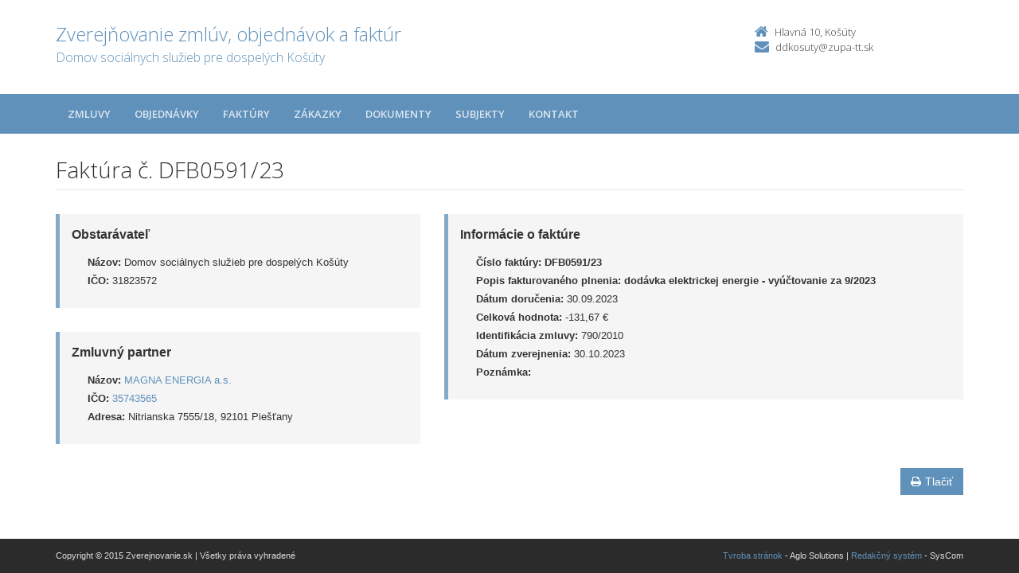

--- FILE ---
content_type: text/html; charset=UTF-8
request_url: https://crz.trnava-vuc.sk/domov-socialnych-sluzieb-pre-dospelych-kosuty/faktury/dfb0591/23/
body_size: 8949
content:

<!DOCTYPE html>
<!--[if lt IE 7 ]><html class="ie ie6 no-js" lang="sk"> <![endif]-->
<!--[if IE 7 ]><html class="ie ie7 no-js" lang="sk"> <![endif]-->
<!--[if IE 8 ]><html class="ie ie8 no-js" lang="sk"> <![endif]-->
<!--[if IE 9 ]><html class="ie ie9 no-js" lang="sk"> <![endif]-->
<!--[if (gte IE 10)|!(IE)]><!--><html class="no-js" lang="sk"> <!--<![endif]-->
<head>
<meta charset="utf-8" />
<meta name="generator" content="SysCom Content Management System (www.syscom.sk)" />
<meta name="viewport" content="width=device-width, initial-scale=1, shrink-to-fit=no" />
<link href="/include/plugins/bootstrap/css/bootstrap.min.css" type="text/css" rel="stylesheet" />
<link href="/include/plugins/font-awesome/css/font-awesome.min.css" type="text/css" rel="stylesheet" />
<link href="/include/styles.css" type="text/css" rel="stylesheet" />
<link href="/include/forms.css" type="text/css" rel="stylesheet" />
<link href="/include/custom.css" type="text/css" rel="stylesheet" />
<link href="/include/cols.css" type="text/css" rel="stylesheet" />
<link href="/include/datepicker/datepicker.css" type="text/css" rel="stylesheet" />
<title>DFB0591/23 | Zverejňovanie</title>
<link href='//fonts.googleapis.com/css?family=Open+Sans:300,400,600,700&subset=latin,latin-ext' rel='stylesheet' type='text/css'>     
<!--[if lt IE 9]>
      <script src="//oss.maxcdn.com/libs/html5shiv/3.7.0/html5shiv.js"></script>
      <script src="//oss.maxcdn.com/libs/respond.js/1.4.2/respond.min.js"></script>
    <![endif]-->
<script type="text/javascript" src="/libs/js/zmluva_auto.js"></script>
<script type="text/javascript" src="/include/plugins/jquery-1.10.2.min.js"></script>
<script type="text/javascript" src="/include/plugins/jquery-migrate-1.2.1.min.js"></script>
<script type="text/javascript" src="/include/plugins/bootstrap/js/bootstrap.min.js"></script>
<script type="text/javascript" src="/include/plugins/bootstrap-hover-dropdown.min.js"></script>
<script type="text/javascript" src="/include/plugins/back-to-top.js"></script>
<script type="text/javascript" src="/include/plugins/jquery-placeholder/jquery.placeholder.js"></script>
<script type="text/javascript" src="/include/plugins/jflickrfeed/jflickrfeed.min.js"></script>
<script type="text/javascript" src="/include/main.js"></script>
<script type="text/javascript" src="/include/scripts.js"></script>
<script type="text/javascript" src="/include/datepicker/jquery.ui.core.js"></script>
<script type="text/javascript" src="/include/datepicker/jquery.ui.datepicker.js"></script>
<script type="text/javascript">
$(document).ready(function(){
if (history.length > 0) {
  $('.butback a').bind('click',function(){history.back();});
} else {
  $('.butback').hide();
}
});
</script>
</head>
<body>
    <div class="wrapper">
        <!-- ******HEADER****** --> 
        <header class="header">  
            <div class="header-main container">
                <h1 class="logo col-md-9 col-sm-9">
    <a href="/domov-socialnych-sluzieb-pre-dospelych-kosuty/">
        
        <span class="nazov pull-left">Zverejňovanie zmlúv, objednávok a faktúr <span class="inst">Domov sociálnych služieb pre dospelých Košúty<span></span>
    </a>
</h1><!--//logo-->           
<div class="info col-md-3 col-sm-3">
   <div class="contact pull-right">
        <p class="phone"><i class="fa fa-home"></i>Hlavná 10, Košúty</p> 
        <p class="email"><i class="fa fa-envelope"></i><a href="mailto:ddkosuty@zupa-tt.sk">ddkosuty@zupa-tt.sk</a></p>
    </div><!--//contact-->
</div><!--//info-->
            </div><!--//header-main-->
        </header><!--//header-->
        
        <!-- ******NAV****** -->
        <nav class="main-nav" role="navigation">
            <div class="container">
                <div class="navbar-header">
                    <button class="navbar-toggle" type="button" data-toggle="collapse" data-target="#navbar-collapse">
                        <span class="sr-only">Toggle navigation</span>
                        <span class="icon-bar"></span>
                        <span class="icon-bar"></span>
                        <span class="icon-bar"></span>
                    </button><!--//nav-toggle-->
                </div><!--//navbar-header-->            
                <div class="navbar-collapse collapse" id="navbar-collapse">
                    <ul class="nav navbar-nav">
                        <li class="nav-item"><a href="/domov-socialnych-sluzieb-pre-dospelych-kosuty/zmluvy/" class="sel">Zmluvy</a></li><li class="nav-item"><a href="/domov-socialnych-sluzieb-pre-dospelych-kosuty/objednavky/" class="sel">Objednávky</a></li><li class="nav-item"><a href="/domov-socialnych-sluzieb-pre-dospelych-kosuty/faktury/" class="sel">Faktúry</a></li><li class="nav-item"><a href="/domov-socialnych-sluzieb-pre-dospelych-kosuty/zakazky/" class="sel">Zákazky</a></li><li class="nav-item"><a href="/domov-socialnych-sluzieb-pre-dospelych-kosuty/dokumenty/" class="sel">Dokumenty</a></li>
                        <li class="nav-item"><a href="/domov-socialnych-sluzieb-pre-dospelych-kosuty/subjekty/">Subjekty</a></li>
                        <li class="nav-item"><a href="/domov-socialnych-sluzieb-pre-dospelych-kosuty/kontakt/">Kontakt</a></li>
                    </ul><!--//nav-->
                </div><!--//navabr-collapse-->
            </div><!--//container-->
        </nav><!--//main-nav-->
         <!-- ******CONTENT****** --> 
        <div class="content container">
            <div class="page-wrapper">
                               <div class="page-content">
                    <div class="row page-row">
                        <div class="courses-wrapper col-md-12">  
<header class="page-heading clearfix">
<h1 class="heading-title pull-left">Faktúra č. DFB0591/23</h1>
</header> 
<div class="row">
    <div class="col-md-5 col-ms-5">
        <div class="page-row box box-border">
            <span class="box-title">Obstarávateľ</span>
            <ul class="box-list list-unstyled">
        	    <li><strong>Názov:</strong> Domov sociálnych služieb pre dospelých Košúty</li>
        	    <li><strong>IČO:</strong> 31823572</li>
            </ul>
        </div>
    
        <div class="page-row box box-border">
        	<span class="box-title">Zmluvný partner</span>
            <ul class="box-list list-unstyled">
                <li><strong>Názov:</strong> <a href="/domov-socialnych-sluzieb-pre-dospelych-kosuty/subjekty/35743565/">MAGNA ENERGIA a.s.</a></li>
                <li><strong>IČO:</strong> <a href="/domov-socialnych-sluzieb-pre-dospelych-kosuty/subjekty/35743565/">35743565</a></li>
                <li><strong>Adresa:</strong> Nitrianska 7555/18, 92101 Piešťany</li>
            </ul>
        </div>
        
    </div><!-- end blockleft -->
    
    <div class="col-md-7 col-ms-7">
        <div class="page-row box box-border">
        	<span class="box-title">Informácie o faktúre</span>
            <ul class="box-list list-unstyled">
            	<!-- kategoria -->
            	<li><strong>Číslo faktúry:</strong> <b>DFB0591/23</b></li>
            	<li><strong>Popis fakturovaného plnenia:</strong> <b>dodávka elektrickej energie - vyúčtovanie za 9/2023</b></li>
            	<li><strong>Dátum doručenia:</strong> 30.09.2023</li>
            	<!-- ucinnost -->
            	<!-- platnost -->
            	<li><strong>Celková hodnota:</strong> -131,67 &euro; </li>
            	<!-- ident. zmluvy --><!-- identifikacia zmluvy --><li><strong>Identifikácia zmluvy:</strong> 790/2010</li>
            	<!-- ident. obj -->
            	<li><strong>Dátum zverejnenia:</strong> 30.10.2023</li>
            	<li><strong>Poznámka:</strong> </li>
            </ul>
            
            
        </div>
    </div>
</div>

<a href="/domov-socialnych-sluzieb-pre-dospelych-kosuty/faktury/dfb0591/23/?pg=2" target="_blank" class="btn btn-theme pull-right"><i class="fa fa-print"></i>Tlačiť</a>





</div>
</div><!--//page-row-->
                </div><!--//page-content-->
</div><!--//page--> 
        </div><!--//content-->
    </div><!--//wrapper-->
 <!-- ******FOOTER****** --> 
    <footer class="footer">
        <div class="bottom-bar">
            <div class="container">
                <div class="row">
                    <small class="copyright col-md-6 col-sm-12 col-xs-12">Copyright &copy; 2015 Zverejnovanie.sk | Všetky práva vyhradené</small>
                    <small class="createdby col-md-6 col-sm-12 col-xs-12 pull-right"><a href="http://www.aglo.sk/">Tvroba stránok</a> - Aglo Solutions | <a href="http://www.aglo.sk/">Redakčný systém</a> - SysCom</small>
                </div><!--//row-->
            </div><!--//container-->
        </div><!--//bottom-bar-->
    </footer><!--//footer-->
</html>

